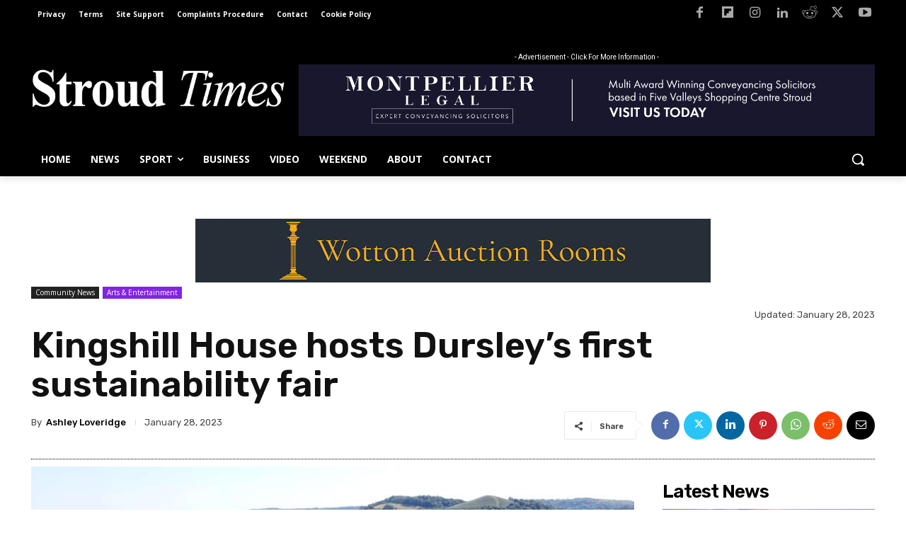

--- FILE ---
content_type: text/html; charset=UTF-8
request_url: https://stroudtimes.com/wp-admin/admin-ajax.php?td_theme_name=Newspaper&v=12.7.3
body_size: -435
content:
{"29825":405}

--- FILE ---
content_type: text/css; charset=UTF-8
request_url: https://stroudtimes.com/wp-content/plugins/footystats-widgets//css/fixtures.css?ver=6.9
body_size: 840
content:
.fs-embed-wrapper.fixtures{width:100%!important;font-family:sans-serif!important;background:#fff!important;border:1px solid #d4d9df!important;-webkit-box-shadow:0 1px 8px 0 rgba(0,0,0,.06)!important;box-shadow:0 1px 8px 0 rgba(0,0,0,.06)!important;border-radius:10px!important;margin:10px 0!important;font-size:16px!important}.fs-embed-wrapper.fixtures *{line-height:normal!important;font-family:inherit!important;float:none!important;-webkit-box-sizing:border-box!important;box-sizing:border-box!important}.fs-embed-wrapper.fixtures a{cursor:pointer!important;text-decoration:none!important;color:#2d5cc5!important}.fs-embed-wrapper.fixtures .fs-fixture-list{padding:10px 0!important;margin:0!important;display:block!important}.fs-embed-wrapper.fixtures .fs-fixture-list li{display:-webkit-box!important;display:-ms-flexbox!important;display:flex!important;-webkit-box-align:center!important;-ms-flex-align:center!important;align-items:center!important;width:100%!important;margin:0!important;padding:10px!important;border-bottom:1px solid #eaeaea!important}.fs-embed-wrapper.fixtures .fs-fixture-list li:first-child{padding:0 10px 10px 10px!important}.fs-embed-wrapper.fixtures .fs-fixture-list li:last-child{border-bottom:0!important;padding:10px 10px 0!important}.fs-embed-wrapper.fixtures .fs-fixture-list li .fs-fixture-info{max-width:75%!important;overflow:hidden!important}.fs-embed-wrapper.fixtures .fs-fixture-list li .fs-fixture-info .fs-fixture-link,.fs-embed-wrapper.fixtures .fs-fixture-list li .fs-fixture-info a{display:block!important;font-size:14px!important;margin-bottom:5px!important;text-decoration:none!important;color:#2d5dc5!important;font-weight:700!important}.fs-embed-wrapper.fixtures .fs-fixture-list li .fs-fixture-info .fs-fixture-meta{font-size:12px!important;color:#47576e!important}.fs-embed-wrapper.fixtures .fs-fixture-list li .fs-fixture-result{margin:0 0 0 auto!important;-ms-flex-negative:0!important;flex-shrink:0!important;text-align:center!important;background:#eff5fb!important;border-radius:.2rem!important;height:24px!important;width:34px!important;display:-webkit-box!important;display:-ms-flexbox!important;display:flex!important;-webkit-box-align:center!important;-ms-flex-align:center!important;align-items:center!important;-webkit-box-pack:center!important;-ms-flex-pack:center!important;justify-content:center!important;font-size:14px!important;padding:0!important}.fs-embed-wrapper.fixtures .fs-fixture-list li .fs-fixture-result.fs_green{background:#45b549!important;color:#fff!important}.fs-embed-wrapper.fixtures .fs-fixture-list li .fs-fixture-result.fs_red{background:#ca2f1e!important;color:#fff!important}.fs-embed-wrapper.fixtures .fs-fixture-list li .fs-fixture-result.fs_orange{background:#ffe3b7!important;color:#804404!important}.fs-embed-wrapper.fixtures .fs-fixture-list li .fs-fixture-result.fs_h2h{color:#2d5cc5!important;font-weight:700!important;padding:0!important;text-decoration:none!important;width:46px!important}.fs-embed-wrapper.fixtures .fs-embed-header{background:0 0!important;position:relative!important;border-radius:10px 10px 0 0!important;-webkit-box-shadow:0 1px 4px 0 rgba(19,40,71,.07),inset 0 -1px 0 0 rgba(58,94,141,.16)!important;box-shadow:0 1px 4px 0 rgba(19,40,71,.07),inset 0 -1px 0 0 rgba(58,94,141,.16)!important;height:60px!important;display:-webkit-box!important;display:-ms-flexbox!important;display:flex!important;-ms-flex-wrap:no-wrap!important;flex-wrap:no-wrap!important;-webkit-box-align:center!important;-ms-flex-align:center!important;align-items:center!important}.fs-embed-wrapper.fixtures .fs-embed-header .fs-header-badge{-ms-flex-negative:0!important;flex-shrink:0!important;width:60px!important;height:60px!important;display:-webkit-box!important;display:-ms-flexbox!important;display:flex!important;-webkit-box-align:center!important;-ms-flex-align:center!important;align-items:center!important;-webkit-box-pack:center!important;-ms-flex-pack:center!important;justify-content:center!important;border-right:1px solid #e0e6ed!important;margin-right:15px!important}.fs-embed-wrapper.fixtures .fs-embed-header .fs-header-badge img{width:40px!important;display:block!important;margin:auto!important}.fs-embed-wrapper.fixtures .fs-embed-header .fs-header-title{-webkit-box-flex:1!important;-ms-flex:1!important;flex:1!important;max-width:calc(70% - 60px)!important;display:inline-block!important;overflow:hidden!important;text-overflow:ellipsis!important;white-space:nowrap!important}.fs-embed-wrapper.fixtures .fs-embed-header .fs-header-title *{display:inline-block!important;overflow:hidden!important;text-overflow:ellipsis!important;white-space:nowrap!important}.fs-embed-wrapper.fixtures .fs-embed-header .fs-header-title .fs-country-flag{display:inline!important;width:14px!important;margin-right:6px!important}.fs-embed-wrapper.fixtures .fs-embed-header .fs-header-title .fs-strong-title{display:block!important;width:100%!important;font-weight:700!important;color:#183053!important;margin-bottom:5px!important;text-decoration:none!important}.fs-embed-wrapper.fixtures .fs-embed-header .fs-header-title .fs-medium-title{display:inline-block!important;max-width:100%!important;color:#47576e!important;font-size:12px!important}.fs-embed-wrapper.fixtures .fs-embed-header .fs-fixture-header{margin:0 15px 0 auto!important}.fs-embed-wrapper.fixtures .fs-embed-header .fs-fixture-header a{font-size:14px!important;color:#2d5dc5!important;font-weight:700!important;text-decoration:none!important}.fs-embed-wrapper.fixtures .fs-embed-body{max-height:300px!important;overflow-y:scroll!important;padding:0!important;display:block!important}.fs-embed-wrapper.fixtures .fs-list-toggles{display:-webkit-box!important;display:-ms-flexbox!important;display:flex!important;margin:0!important;border-bottom:1px solid #eaeaea!important;position:sticky!important;position:-webkit-sticky!important;top:0!important;z-index:10!important;background:#fff!important}.fs-embed-wrapper.fixtures .fs-list-toggles .fs-list-toggle{display:inline-block!important;padding:0!important;border:0!important;-webkit-box-flex:1!important;-ms-flex:1!important;flex:1!important;height:34px!important;line-height:34px!important;margin:0!important;text-align:center!important;font-size:14px!important;cursor:pointer!important;text-decoration:none!important;color:#2d5dc5!important}.fs-embed-wrapper.fixtures .fs-list-toggles .fs-list-toggle.active{background:#ebeff5!important;color:#000!important}.fs-embed-wrapper.fixtures .fs-embed-table{border-collapse:collapse!important;width:100%!important;margin:0!important;table-layout:fixed!important;border:0!important}.fs-embed-wrapper.fixtures .fs-embed-table td,.fs-embed-wrapper.fixtures .fs-embed-table th{padding:0!important}.fs-embed-wrapper.fixtures .fs-embed-table thead{border:0!important;font-size:11px!important;color:#08366b!important;font-weight:700!important}.fs-embed-wrapper.fixtures .fs-embed-table thead th{padding-bottom:10px!important}.fs-embed-wrapper.fixtures .fs-embed-table thead th.rank{padding:0 10px 10px 0!important}.fs-embed-wrapper.fixtures .fs-embed-table td{border:0!important;font-size:12px!important;padding:5px 0!important;vertical-align:middle!important}.fs-embed-wrapper.fixtures .fs-embed-table tbody{border:0!important}.fs-embed-wrapper.fixtures .fs-embed-table tbody tr{border:0!important}.fs-embed-wrapper.fixtures .fs-embed-table tbody tr:last-child{border-bottom:0!important}.fs-embed-wrapper.fixtures .fs-table-row{border-bottom:1px solid #f0f0f0!important;vertical-align:baseline!important}.fs-embed-wrapper.fixtures .fs-table-item{min-width:20px!important;text-align:left!important;border:0!important}.fs-embed-wrapper.fixtures .fs-table-item.link{color:#1565dc!important;font-weight:700!important;text-decoration:none!important;display:inline-block!important;max-width:90%!important;overflow:hidden!important;white-space:nowrap!important;text-overflow:ellipsis!important}.fs-embed-wrapper.fixtures .fs-table-item.rank{color:#497591!important;min-width:auto!important;font-size:12px!important;text-align:center!important;padding:0 10px 0 0!important;width:5%!important}.fs-embed-wrapper.fixtures .fs-table-item.team{font-size:12px!important;width:50%!important}.fs-embed-wrapper.fixtures .fs-table-item.fs-align-center{text-align:center!important}